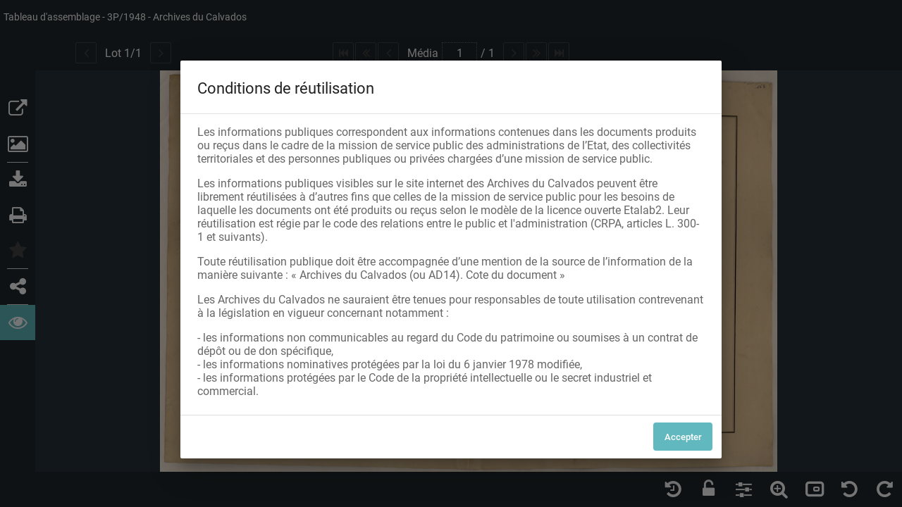

--- FILE ---
content_type: text/html; charset=UTF-8
request_url: https://archives.calvados.fr/ark:/52329/flp0qsthrkv5/36f93dfa-a186-4d5d-a8f3-2c184edee01e
body_size: 603
content:
<!doctype html><html lang="fr"><head><meta charset="utf-8"><meta name="viewport" content="width=device-width,initial-scale=1,shrink-to-fit=no"><meta name="theme-color" content="#000000"><link rel="apple-touch-icon" sizes="180x180" href="/assets/src/application/Custom/assets/static/front/favicons/apple-touch-icon.bbdc2f52d6885fd9c5350ac94f596436.png">
<link rel="icon" type="image/png" sizes="32x32" href="/assets/src/application/Custom/assets/static/front/favicons/favicon-32x32.771070a3dad45bad9a2e54ccfaecbde5.png">
<link rel="icon" type="image/png" sizes="16x16" href="/assets/src/application/Custom/assets/static/front/favicons/favicon-16x16.7de823694656e63a5628e7d110dbd708.png">
<link rel="manifest" href="/assets/src/application/Custom/assets/static/front/favicons/site.webmanifest.c0654cf016d66ba064885e3e513cdf5d.json">
<link rel="mask-icon" href="/assets/src/application/Custom/assets/static/front/favicons/safari-pinned-tab.48ec85f8d42d996b20229129523670a1.svg" color="#5bbad5">

<meta name="msapplication-TileColor" content="#da532c">
<meta name="theme-color" content="#ffffff">
<script defer="defer" src="/static/js/main.49f2896d.js"></script><link href="/static/css/main.ac455b46.css" rel="stylesheet"></head><body><noscript>You need to enable JavaScript to run this app.</noscript><div id="root"></div></body></html>